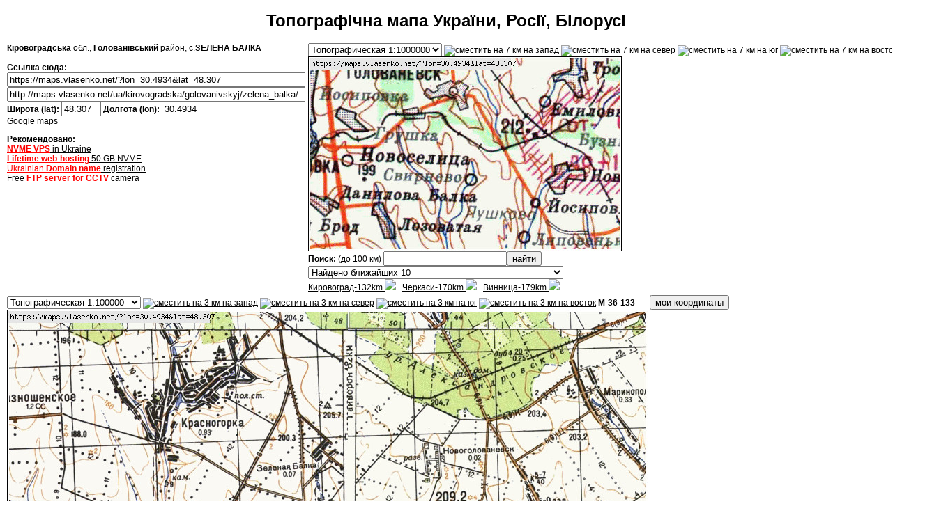

--- FILE ---
content_type: text/html
request_url: https://maps.vlasenko.net/ua/kirovogradska/golovanivskyj/zelena_balka/
body_size: 16714
content:
<!DOCTYPE html PUBLIC "-//W3C//DTD HTML 4.01 Transitional//EN" "https://www.w3.org/TR/html4/loose.dtd">
<html>
<head>

<meta name="google-site-verification" content="C9jwJinfjNaonWpNdqF4roDy-_zRvgka86dsVJOfJqI" />
<style type="text/css">a,p,body,td,.main { font-family: Arial, Verdana, Helvetica, sans-serif; font-size: 12px;}</style>
<meta http-equiv="Content-Type" content="text/html; charset=windows-1251">
<meta name="KEYWORDS" content="Топографическая карта Украины, топографические карты Украины, космическая съемка">
<meta name="DESCRIPTION" content="Интерактивная карта Украины, России, Европы 1:100000, на основе советских генштабовских карт и космическая сьемка из материалов НАСА">
<meta name="viewport" content="initial-scale=1.0, user-scalable=no">
<title>Карта ЗЕЛЕНА БАЛКА, Кіровоградська область, Голованівський район</title>
<style>
#map-canvas {
height: 400px;
width: 920px;
}
</style>

<SCRIPT language="JavaScript"  type="text/javascript">
var min_lon_i=16.5553468949115;
var min_lat_i=42.3306104212986;

function displayCoords(event) {
  event = event || window.event;
  var offsetX = event.layerX ? event.layerX : event.offsetX;
  var offsetY = event.layerY ? event.layerY : event.offsetY;

  var geox=Math.floor( (min_lon_i+(offsetX/15.0666666582963))*100 )/100;
  var geoy=Math.floor( (min_lat_i+((270-offsetY)/22.5888888637901))*100 )/100;

  min_lon_i=geox-(420/(2*15.0666666582963));
  min_lat_i=geoy-(270/(2*22.5888888637901));

  document.f1.lon.value=geox;
  document.f1.lat.value=geoy;
  document.getElementById('imap').src="/imap/?lon=" + geox + "&lat=" + geoy + '&w=420&h=270&grid=smtm100';
  document.getElementById('button_contain').style.display='inline';
  document.forms["f1"].submit();
}

var min_lon_map1=30.3893275809955;
var min_lat_map1=48.2765894069343;

function displayCoords1(event) {
  event = event || window.event;
  var offsetX = event.layerX ? event.layerX : event.offsetX;
  var offsetY = event.layerY ? event.layerY : event.offsetY;

  var geox=Math.floor( (min_lon_map1+(offsetX/4419.99911600018))*100 )/100;
  var geoy=Math.floor( (min_lat_map1+((400-offsetY)/6576.65569257252))*100 )/100;

  min_lon_map1=geox-(920/(2*4419.99911600018));
  min_lat_map1=geoy-(400/(2*6576.65569257252));

  document.f1.lon.value=geox;
  document.f1.lat.value=geoy;
  document.getElementById('imap').src="/imap/?lon=" + geox + "&lat=" + geoy + '&w=420&h=270&grid=smtm100';
  document.getElementById('button_contain').style.display='inline';
  document.forms["f1"].submit();
}
</script>

<!--
<script src="https://maps.googleapis.com/maps/api/js?v=3.exp&sensor=false"></script>
-->

<script>
var map;
function initialize() {
  var mapOptions = {
    zoom: 7,
    center: new google.maps.LatLng(48.307, 30.4934),
    mapTypeId: google.maps.MapTypeId.ROADMAP
  };
  map = new google.maps.Map(document.getElementById('map-canvas'),
      mapOptions);
}

google.maps.event.addDomListener(window, 'load', initialize);
</script>
<script type="text/javascript">
function currcoord() {
    var t = document.getElementById("currbutton");
    if (navigator.geolocation) {
      navigator.geolocation.getCurrentPosition(showPosition);
    } else {
      t.value = "Geolocation is not supported";
    }
}


function showPosition(position) {
    var options = { timeout: 31000, enableHighAccuracy: true, maximumAge: 90000 };
    var t = document.getElementById("currbutton");
    var lat=Math.floor((position.coords.latitude)*100 )/100;
    var lon=Math.floor((position.coords.longitude)*100 )/100;
    t.value = "Lat: " + lat +" "+"Lon: " + lon;

    document.f1.lon.value=lon;
    document.f1.lat.value=lat;
    document.getElementById('imap').src="/imap/?lon=" + lon + "&lat=" + lat + '&w=420&h=270&grid=smtm100';
    document.getElementById('button_contain').style.display='inline';
    document.forms["f1"].submit();
}
</script>

</head>
<body bgcolor="white" link="#000000" vlink="#000000">
<!-- onload="load()" onunload="GUnload() -->


<div align="center">
<h1>Топографічна мапа України, Росії, Білорусі
</h1>
<form name="f1" ACTION="/">
<table width="950" border="0" cellpadding="2" cellspacing="0">
<tr>


<td width="400" align="left" valign="top">

<div itemscope itemtype="https://schema.org/Place">
<meta itemprop="map" content="/map/?lon=30.4934&amp;lat=48.307" />
<div itemprop="address" itemscope itemtype="http://schema.org/PostalAddress"><b><span itemprop="addressRegion">Кіровоградська</span></b> обл., <b>Голованівський</b> район, с.<span itemprop="addressLocality"><strong>ЗЕЛЕНА БАЛКА</strong></span></div>
</div>

<br>
<!-- ####################### index map ########################## -->
<img id="imap" style="position:relative" name="imap" border="0" src="/imap/?x=30.4934&amp;y=48.307&amp;w=420&amp;h=270&amp;grid=smtm100" width="420" height="270" alt=""><script
type="text/javascript">document.getElementById('imap').onclick=displayCoords;</script>
<br>
<b>Ссылка сюда:</b><br>
<input type="text" value="https://maps.vlasenko.net/?lon=30.4934&amp;lat=48.307" size="40" onclick="this.focus(); this.select();" style="width:420px;"/>
<br><input type="text" value="http://maps.vlasenko.net/ua/kirovogradska/golovanivskyj/zelena_balka/" size="60" onclick="this.focus(); this.select();" style="width:420px;"/>
<br>
<div itemprop="geo" itemscope itemtype="https://schema.org/GeoCoordinates">
<b>Широта (lat): <input id="lat" type="text" name="lat" size="5" maxlength="10" value="48.307" onclick="this.focus(); this.select();"> Долгота (lon): </b>
<input id="lon" type="text" name="lon" size="5" maxlength="10" value="30.4934" onclick="this.focus(); this.select();">
<nobr>
<span style="display:none" id="button_contain"><input type="button" value="обновить карты" onclick="this.form.submit()">
</span>
</nobr>
<br>

<a href="https://www.google.com/maps/search/?api=1&amp;query=48.307%2C30.4934">Google maps</a>
<meta itemprop="latitude" content="48.307" />
<meta itemprop="longitude" content="30.4934" />

<p>

<b>Рекомендовано:</b>
<br>
<a href="https://www.ho.ua/vps/">
<font color=red><b>NVME VPS</b></font> in Ukraine
</a>

<br>

<a href="https://www.ho.ua/">
<b><font color=red>Lifetime web-hosting</font></b> 50 GB NVME
</a>

<br>

<a href="https://ukraine-domain.com/">
<font color=red>Ukrainian <b>Domain name</b></font> registration
</a>

<br>

<a href="https://camera-ftp.com/">
Free <b><font color=red>FTP server for CCTV</font></b> camera
</a>



</div>
</div>
</td>



<td width="500" align="left" valign="top">
<nobr>
<select name="addmap2" onChange="this.form.submit();">
<option  value="smtm100">Топографическая 1:100000</option>
<option  value="smtm200">Топографическая 1:200000</option>
<option  value="smtm500">Топографическая 1:500000</option>
<option selected value="smtm1000">Топографическая 1:1000000</option>
<option  value="sat95">Косм.снимок 1995г.</option>
<option  value="sat12m35">Косм.снимок 2012г.</option>
<option  value="sat14m35">Косм.снимок 2014г.</option>
<option  value="topo1910">Австрийская 1910г.</option>
<option  value="sat19m">Косм.снимок 2019г.</option>
</select>

<a rel="nofollow" href="/?lon=30.3912&amp;lat=48.307&amp;addmap1=smtm100&amp;addmap2=smtm1000"><img
src="/img/arl.gif" width="30" height="15" border="0" alt="сместить на 7 км на запад" title="сместить на 1/5 карты на запад (7 км)"></a>
<a rel="nofollow" href="/?lon=30.4934&amp;lat=48.4092&amp;addmap1=smtm100&amp;addmap2=smtm1000"><img
src="/img/aru.gif" width="30" height="15" border="0" alt="сместить на 7 км на север" title="сместить на 1/5 карты на север(7 км)"></a>
<a rel="nofollow" href="/?lon=30.4934&amp;lat=48.2048&amp;addmap1=smtm100&amp;addmap2=smtm1000"><img
src="/img/ard.gif" width="30" height="15" border="0" alt="сместить на 7 км на юг" title="сместить на 1/5 карты на юг (7 км)"></a>
<a rel="nofollow" href="/?lon=30.5956&amp;lat=48.307&amp;addmap1=smtm100&amp;addmap2=smtm1000"><img
src="/img/arr.gif" width="30" height="15" border="0" alt="сместить на 7 км на восток" title="сместить на 1/5 карты на восток (7 км)"></a>
<a rel="nofollow" href="https://maps.vlasenko.net/smtm1000/m-36.jpg" title="Полный лист карты"><b>M-36</b></a>  <a rel="nofollow" href="https://maps.vlasenko.net/smtm1000/m-36.map" title="Map-файл для OziExplorer">ozi</a>
</nobr>

<!-- ####################### map2 ########################## -->
<script language="JavaScript">
//<!--
document.write('<img name="addmap2" src="/map/?lon=30.4934&amp;lat=48.307&amp;map=smtm1000&amp;w=450&amp;h=280" alt="" width="450" height="280">');
//-->
</script>
<br>
<b>Поиск:</b> (до 100 км)
<input type="text" name="s" value="" size="20"><input type="submit" value="найти">
<br>
<select onChange="coords = this.options[this.selectedIndex].value.split(';'); document.f1.lon.value = coords[0]; document.f1.lat.value = coords[1]; document.f1.submit();">
<option value="">Найдено ближайших 10</option>
<option value="30.4934;48.307">0 km, ЗЕЛЕНА БАЛКА (Голованівський)</option>
<option value="30.5238;48.3052">2.2 km, НОВОГОЛОВАНІВСЬК (Голованівський)</option>
<option value="30.494;48.2824">2.7 km, СВІРНЕВЕ (Голованівський, Кіровоградська)</option>
<option value="30.4458;48.3198">3.7 km, КРАСНОГІРКА (Голованівський, Кіровоградська)</option>
<option value="30.5256;48.3414">4.5 km, ОЛЕКСАНДРІВКА (Голованівський)</option>
<option value="30.5582;48.2918">5 km, ОДАЯ (Голованівський, Кіровоградська)</option>
<option value="30.4358;48.3368">5.3 km, МАНЖУРКА (Голованівський, Кіровоградська)</option>
<option value="30.4758;48.2516">6.2 km, ОЛЕКСІЇВКА (Голованівський, Кіровоградська)</option>
<option value="30.5802;48.3176">6.5 km, МАРИНОПІЛЬ (Голованівський, Кіровоградська)</option>

</select>
<br>
<a href="/?lon=32.26015&amp;lat=48.50344">Кировоград-132km <img border=0 src="/cgi-fast/arr.cgi?x1=30.4934&amp;y1=48.307&amp;x2=32.26015&amp;y2=48.50344"></a>&nbsp;&nbsp;&nbsp;<a href="/?lon=32.02223&amp;lat=49.46594">Черкаси-170km <img border=0 src="/cgi-fast/arr.cgi?x1=30.4934&amp;y1=48.307&amp;x2=32.02223&amp;y2=49.46594"></a>&nbsp;&nbsp;&nbsp;<a href="/?lon=28.48463&amp;lat=49.23523">Винница-179km <img border=0 src="/cgi-fast/arr.cgi?x1=30.4934&amp;y1=48.307&amp;x2=28.48463&amp;y2=49.23523"></a>&nbsp;&nbsp;&nbsp;
</td>
</tr>


<!-- --------------------------------------------------------- -->

<tr>
<td width="1020" align="left" valign="top" COLSPAN="2">
<nobr><select name="addmap1" onChange="this.form.submit();">
<option selected value="smtm100">Топографическая 1:100000</option>
<option  value="smtm200">Топографическая 1:200000</option>
<option  value="smtm500">Топографическая 1:500000</option>
<option  value="smtm1000">Топографическая 1:1000000</option>
<option  value="sat95">Косм.снимок 1995г.</option>
<option  value="sat12m35">Косм.снимок 2012г.</option>
<option  value="sat14m35">Косм.снимок 2014г.</option>
<option  value="topo1910">Австрийская 1910г.</option>
<option  value="sat19m">Косм.снимок 2019г.</option>
</select>

<a rel="nofollow" href="/?lon=30.4518&amp;lat=48.307&amp;addmap1=smtm100&amp;addmap2=smtm1000"><img
src="/img/arl.gif" width="30" height="15" border="0" alt="сместить на 3 км на запад" title="сместить на 1/5 карты на запад (3 км)"></a>
<a rel="nofollow" href="/?lon=30.4934&amp;lat=48.3486&amp;addmap1=smtm100&amp;addmap2=smtm1000"><img
src="/img/aru.gif" width="30" height="15" border="0" alt="сместить на 3 км на север" title="сместить на 1/5 карты на север(3 км)"></a>
<a rel="nofollow" href="/?lon=30.4934&amp;lat=48.2654&amp;addmap1=smtm100&amp;addmap2=smtm1000"><img
src="/img/ard.gif" width="30" height="15" border="0" alt="сместить на 3 км на юг" title="сместить на 1/5 карты на юг (3 км)"></a>
<a rel="nofollow" href="/?lon=30.535&amp;lat=48.307&amp;addmap1=smtm100&amp;addmap2=smtm1000"><img
src="/img/arr.gif" width="30" height="15" border="0" alt="сместить на 3 км на восток" title="сместить на 1/5 карты на восток (3 км)"></a>
<b>M-36-133</b> &nbsp;&nbsp;&nbsp;&nbsp;&nbsp;
<!-- <b>HTML нижней карты:</b>
<input type="text" value="<a href=&quot;https://maps.vlasenko.net/&quot;><img src=&quot;https://maps.vlasenko.net/map/?lon=30.4934&amp;lat=48.307&amp;w=920&amp;h=400&amp;map=smtm100&quot; width=&quot;920&quot; height=&quot;400&quot; border=&quot;0&quot;></a>" size="15" onclick="this.focus(); this.select();" style="width:200px;"/>
-->
<input type="button" value="мои координаты" id="currbutton" onclick="currcoord()"></input>

</nobr>

<br>
<!-- ####################### map1 ########################## -->

<img style="position:relative" name="addmap1" id="addmap1" src="/map/ua/kirovogradska/golovanivskyj/zelena_balka.smtm100.jpg" alt="Карта ЗЕЛЕНА БАЛКА, Кіровоградська область, Голованівський район" title="Топографическая Карта ЗЕЛЕНА БАЛКА, Кіровоградська область, Голованівський район" width="920" height="400"><script language="JavaScript">document.getElementById('addmap1').onclick=displayCoords1;</script>


</td>
</tr>


</table>
</form>

<hr width="900">

<table width="950" border="0" cellpadding="1" cellspacing="0">
<tr>
<td width="300" align="left" valign="top">
<strong>Топографические карты советского генштаба (Soviet military topographic maps</strong>)</strong>
, с автоматической привязкой:<br>
<a href="/soviet-military-topographic-map/map50k.html">Топографическая карта 1:50000</a>,
<a href="/soviet-military-topographic-map/map100k.html">Топографические карты 1:100000</a><br>
<a href="/soviet-military-topographic-map/map200k.html">Топокарты 1:200000</a>,
<a href="/soviet-military-topographic-map/map500k.html">Карты 1:500000</a><br>
<a href="/soviet-military-topographic-map/map1m.html">Карты 1:1000000</a><br>
<a href="/soviet-military-topographic-map/">Все</a><br>
<br>

В целях соблюдения требований законодательства карты Украины 1:50000, 1:100000 удалены с сайта.<br>
<br>
CopyLeft Petro Vlasenko<br><script type="text/javascript">document.write('maps<fuckemailcollectors>' + '@</fuckemailcollectors>' /*spamnah*/ + 'vlasenko' + '.net');</script>

</td>

<!-- link1 -->
<td width="300" align="left" valign="top">
<strong>Карты с точной привязкой:</strong><br>
<!-- <a href="/map-1k.html">Карта 1:100000 Украина</a><br> -->
<a href="/joined.html">1:100000 Украина (cклеенные,ozf)</a><br>
<a href="/map2k-ua-md.html">1:200000 Украина и Молдова</a><br>
<a href="/map5k-ua-by-md.html">1:500000 Украина, Беларусь, Молдова</a><br>
<a href="/map10k-ua-by-md.html">1:1000000 Украина, Беларусь, Молдова</a><br>
<br>
<br>
<strong>Реклама:</strong><br>
<a href="http://geotargeting.com.ua/">Базы для геотаргетинга</a><br>
<br>
<font color="red">Объем сайта превышает 100 гигабайт. Осторожнее с автоматическими загрузками!</font>
<br>

<script>
  (function(i,s,o,g,r,a,m){i['GoogleAnalyticsObject']=r;i[r]=i[r]||function(){
  (i[r].q=i[r].q||[]).push(arguments)},i[r].l=1*new Date();a=s.createElement(o),
  m=s.getElementsByTagName(o)[0];a.async=1;a.src=g;m.parentNode.insertBefore(a,m)
  })(window,document,'script','//www.google-analytics.com/analytics.js','ga');

  ga('create', 'UA-55110941-2', 'auto');
  ga('send', 'pageview');

</script>

<!-- MyCounter v.2.0 -->
<script type="text/javascript"><!--
my_id = 5472;
my_width = 88;
my_height = 31;
my_alt = "MyCounter - счётчик и статистика (посетителей и хитов сегодня)";
//--></script>
<script type="text/javascript"
  src="https://get.mycounter.ua/counter2.0.js">
</script><noscript>
<a target="_blank" href="https://mycounter.ua/"><img
src="https://get.mycounter.ua/counter.php?id=5472"
title="MyCounter - счётчик и статистика (посетителей и хитов сегодня)"
alt="MyCounter - счётчик и статистика (посетителей и хитов сегодня)"
width="88" height="31" border="0" /></a></noscript>
<!--/ MyCounter -->



</td>

<!-- link2 -->
<td width="300" align="left" valign="top">
<a href="/ukraine/"><strong>Карты Украины:</strong><br>автомобильных дорог, городов, прочие</a><br>
Украина 2006 год <a href="/map1k-2006.html">1:100000</a> <a href="/map2k-2006.html">1:200000</a><br>
<a href="/satellite/">Спутниковые снимки, Украина и Киев</a><br>
<a href="/historical/">Исторические карты Украины, Киева, топография нач. 20 века</a><br>
<a href="/belarus/"><strong>Карты Беларуси:</strong><br>автомобильных дорог, городов, прочие</a><br>
<a href="/historical/russia/"><strong>Исторические карты России</strong></a><br>
<a href="/list/ukraine/" title="список городов украины"><strong>Список населенных пунктов Украины</strong></a><br>
<a href="/list/russia/" title="список населенных пунктов России"><strong>Список городов и деревень России</strong></a><br>
<a href="/list/belarus/" title="список городов Белоруссии"><strong>Список населенных пунктов Беларуси</strong></a>
<br>

</td>

<!-- link3 -->
<td width="300" align="left" valign="top">
<bottom-links>
</td>

</td>
</tr>
</table>

</div>

</body>
</html>
